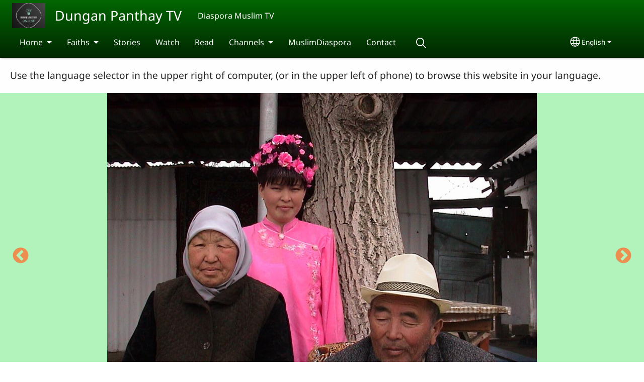

--- FILE ---
content_type: text/html; charset=UTF-8
request_url: https://www.panthay.net/node/12
body_size: 17188
content:
<!DOCTYPE html>
<html lang="en" dir="ltr" prefix="og: https://ogp.me/ns#">
  <head>
    <meta charset="utf-8" />
<noscript><style>form.antibot * :not(.antibot-message) { display: none !important; }</style>
</noscript><style>/* @see https://github.com/aFarkas/lazysizes#broken-image-symbol */.js img.lazyload:not([src]) { visibility: hidden; }/* @see https://github.com/aFarkas/lazysizes#automatically-setting-the-sizes-attribute */.js img.lazyloaded[data-sizes=auto] { display: block; width: 100%; }</style>
<script>var _paq = _paq || [];(function(){var u=(("https:" == document.location.protocol) ? "/m/" : "/m/");_paq.push(["setSiteId", "1063"]);_paq.push(["setTrackerUrl", u+"matomo.php"]);_paq.push(["setDownloadExtensions", "3gg|3gp|7z|aac|apk|arc|arj|asf|asx|avi|bloomd|bin|csv|dat|deb|dmg|doc(x|m)?|dot(x|m)?|epub|exe|fb|fb2|fcbh|flv|gif|gz|gzip|hqx|ico|ipa|ipsw|iso|jad|jar|jpe?g|js|kmp|kmx|m4a|m4v|mobi|mov|mp(2|3|4|e?g)|mov(ie)?|msi|msp|mybible|od(s|t|p)|otf|pdf|phps|png|pot(x|m)?|pps(x|m)?|ppam|ppt(x|m)?|rm|sld(x|m)?|swf|thmx|ttf|txt|qtm?|ra(m|r)?|sea|sit|tar|tgz|torrent|txt|wav|webp|webm|wma|wmv|woff|wpd|xls(x|m|b)?|xlt(x|m)|xlam|xml|xsm|z|zip"]);_paq.push(["setDoNotTrack", 1]);_paq.push(["disableCookies"]);if (!window.matomo_search_results_active) {_paq.push(["trackPageView"]);}_paq.push(["setIgnoreClasses", ["no-tracking","colorbox"]]);_paq.push(["enableLinkTracking"]);var d=document,g=d.createElement("script"),s=d.getElementsByTagName("script")[0];g.type="text/javascript";g.defer=true;g.async=true;g.src=u+"matomo.js";s.parentNode.insertBefore(g,s);})();</script>
<meta name="description" content="Use the language selector in the upper right of computer, (or in the upper left of phone) to browse this website in your language.   Welcome to the Dungan Panthay TV in the digital age. Dungan and Panthay not only have a common &quot;shared-humanity&quot; of being descendants of the diaspora Hui people, but also have a common immersion into smartphones that are popular today. This website aims to provide a platform for conversation, truth-seeking, exchange of ideas, and cultural sharing for the diaspora Hui of today&#039;s rapidly changing planet, to promote world peace, happiness and the well-being of societies. Dungan Panthay peoples span across mainly Kyrgyzstan, Kazakhstan, Myanmar, and Thailand. Portfolio About us   ." />
<link rel="canonical" href="https://www.panthay.net/en" />
<link rel="shortlink" href="https://www.panthay.net/en" />
<link rel="image_src" href="https://www.panthay.net/sites/www.panthay.net/files/2022-06/logo_dungan%20panthay%20online_0.png" />
<meta property="og:site_name" content="Dungan Panthay TV" />
<meta property="og:url" content="https://www.panthay.net/en" />
<meta property="og:title" content="Dungan Panthay TV" />
<meta property="og:description" content="Use the language selector in the upper right of computer, (or in the upper left of phone) to browse this website in your language.   Welcome to the Dungan Panthay TV in the digital age. Dungan and Panthay not only have a common &quot;shared-humanity&quot; of being descendants of the diaspora Hui people, but also have a common immersion into smartphones that are popular today. This website aims to provide a platform for conversation, truth-seeking, exchange of ideas, and cultural sharing for the diaspora Hui of today&#039;s rapidly changing planet, to promote world peace, happiness and the well-being of societies. Dungan Panthay peoples span across mainly Kyrgyzstan, Kazakhstan, Myanmar, and Thailand. Portfolio About us   ." />
<meta property="og:image" content="https://www.panthay.net/sites/www.panthay.net/files/2022-06/logo_dungan%20panthay%20online_0.png" />
<meta property="og:updated_time" content="Tue, 02/27/2024 - 05:21" />
<meta property="article:published_time" content="Wed, 06/08/2022 - 20:37" />
<meta property="article:modified_time" content="Tue, 02/27/2024 - 05:21" />
<link rel="manifest" href="/en/manifest.json" />
<meta name="theme-color" content="#000000" />
<meta name="Generator" content="Drupal 10 (https://www.drupal.org)" />
<meta name="MobileOptimized" content="width" />
<meta name="HandheldFriendly" content="true" />
<meta name="viewport" content="width=device-width, initial-scale=1.0" />
<style>span.wildfire-text-color-text_light { color: #feffff !important; }span.wildfire-text-color-text_dark { color: #222222 !important; }span.wildfire-text-color-text_heading { color: #016604 !important; }span.wildfire-text-color-accent_1 { color: #8f2d01 !important; }span.wildfire-text-color-accent_2 { color: #190183 !important; }span.wildfire-text-color-accent_3 { color: #835a01 !important; }span.wildfire-text-color-background_1 { color: #b2f2bb !important; }span.wildfire-text-color-black { color: #000000 !important; }span.wildfire-text-color-white { color: #ffffff !important; }</style>
<link rel="icon" href="/sites/www.panthay.net/files/styles/favicon32/public/2022-06/logo_dungan%20panthay%20online_0.png?itok=EoSvS7FU" type="image/png" />
<link rel="apple-touch-icon" sizes="152x152" href="/sites/www.panthay.net/files/styles/pwa_apple_touch_icon_152/public/2022-06/logo_dungan%20panthay%20online_0.png?itok=fIh287rB" />
<link rel="apple-touch-icon" sizes="180x180" href="/sites/www.panthay.net/files/styles/pwa_apple_touch_icon_180/public/2022-06/logo_dungan%20panthay%20online_0.png?itok=nlTKG7s8" />
<link rel="apple-touch-icon" sizes="167x167" href="/sites/www.panthay.net/files/styles/pwa_apple_touch_icon_167/public/2022-06/logo_dungan%20panthay%20online_0.png?itok=q-xIFkzj" />
<link rel="alternate" hreflang="en" href="https://www.panthay.net/en" />
<link rel="alternate" hreflang="th" href="https://www.panthay.net/th" />
<link rel="alternate" hreflang="dng" href="https://www.panthay.net/dng" />
<link rel="alternate" hreflang="mya" href="https://www.panthay.net/mya" />

    <title>Dungan Panthay TV</title>
    <link rel="stylesheet" media="all" href="/sites/www.panthay.net/files/css/css_2KGTcGjwnWnPvBnJs2AckO7m9CIqWethzigKXhSovwU.css?delta=0&amp;language=en&amp;theme=surf&amp;include=[base64]" />
<link rel="stylesheet" media="all" href="/sites/www.panthay.net/files/css/css_C8cXbeEFIl079m1PtWjN9mXuW0wQtD3W26ugFm0wJVk.css?delta=1&amp;language=en&amp;theme=surf&amp;include=[base64]" />

    <script type="application/json" data-drupal-selector="drupal-settings-json">{"path":{"baseUrl":"\/","pathPrefix":"en\/","currentPath":"node\/12","currentPathIsAdmin":false,"isFront":true,"currentLanguage":"en"},"pluralDelimiter":"\u0003","suppressDeprecationErrors":true,"ajaxPageState":{"libraries":"[base64]","theme":"surf","theme_token":null},"ajaxTrustedUrl":{"form_action_p_pvdeGsVG5zNF_XLGPTvYSKCf43t8qZYSwcfZl2uzM":true},"responsive_menu":{"position":"left","theme":"theme-dark","pagedim":"pagedim","modifyViewport":true,"use_bootstrap":true,"breakpoint":"all and (min-width: 768px)","drag":false,"mediaQuery":"all and (min-width: 768px)","custom":{"options":{"navbar":{"add":true,"title":"Menu"}}}},"ckeditorResponsiveTable":{"tableSelector":"table.tabled--stacked","failClass":"tabled--stacked","captionSide":"top","largeCharacterThreshold":"50","smallCharacterThreshold":"8"},"lazy":{"lazysizes":{"lazyClass":"lazyload","loadedClass":"lazyloaded","loadingClass":"lazyloading","preloadClass":"lazypreload","errorClass":"lazyerror","autosizesClass":"lazyautosizes","srcAttr":"data-src","srcsetAttr":"data-srcset","sizesAttr":"data-sizes","minSize":40,"customMedia":[],"init":true,"expFactor":1.5,"hFac":0.8,"loadMode":2,"loadHidden":true,"ricTimeout":0,"throttleDelay":125,"plugins":[]},"placeholderSrc":"","preferNative":false,"minified":true,"libraryPath":"\/libraries\/lazysizes"},"matomo":{"disableCookies":true,"trackMailto":true},"pwa_service_worker":{"cache_version":"2.1.0-beta7-v5","installPath":"\/en\/service-worker-data","scope":"\/"},"wildfire_matomo":{"debug":null},"cookies":{"cookies_asset_injector":{"blocked_assets":[]},"cookiesjsr":{"config":{"cookie":{"name":"cookiesjsr","expires":31536000000,"domain":"","sameSite":"Lax","secure":false},"library":{"libBasePath":"\/libraries\/cookiesjsr\/dist","libPath":"\/libraries\/cookiesjsr\/dist\/cookiesjsr.min.js","scrollLimit":0},"callback":{"method":"post","url":"\/en\/cookies\/consent\/callback.json","headers":[]},"interface":{"openSettingsHash":"#editCookieSettings","showDenyAll":true,"denyAllOnLayerClose":false,"settingsAsLink":true,"availableLangs":["en","th","dng","mya"],"defaultLang":"en","groupConsent":false,"cookieDocs":false}},"services":{"functional":{"id":"functional","services":[{"key":"functional","type":"functional","name":"Required functional","info":{"value":"\u003Ctable\u003E\r\n\t\u003Cthead\u003E\r\n\t\t\u003Ctr\u003E\r\n\t\t\t\u003Cth width=\u002215%\u0022\u003ECookie name\u003C\/th\u003E\r\n\t\t\t\u003Cth width=\u002215%\u0022\u003EDefault expiration time\u003C\/th\u003E\r\n\t\t\t\u003Cth\u003EDescription\u003C\/th\u003E\r\n\t\t\u003C\/tr\u003E\r\n\t\u003C\/thead\u003E\r\n\t\u003Ctbody\u003E\r\n\t\t\u003Ctr\u003E\r\n\t\t\t\u003Ctd\u003E\u003Ccode dir=\u0022ltr\u0022 translate=\u0022no\u0022\u003ESSESS\u0026lt;ID\u0026gt;\u003C\/code\u003E\u003C\/td\u003E\r\n\t\t\t\u003Ctd\u003E1 month\u003C\/td\u003E\r\n\t\t\t\u003Ctd\u003EIf you are logged in to this website, a session cookie is required to identify and connect your browser to your user account in the server backend of this website.\u003C\/td\u003E\r\n\t\t\u003C\/tr\u003E\r\n\t\t\u003Ctr\u003E\r\n\t\t\t\u003Ctd\u003E\u003Ccode dir=\u0022ltr\u0022 translate=\u0022no\u0022\u003Ecookiesjsr\u003C\/code\u003E\u003C\/td\u003E\r\n\t\t\t\u003Ctd\u003E1 year\u003C\/td\u003E\r\n\t\t\t\u003Ctd\u003EWhen you visited this website for the first time, you were asked for your permission to use several services (including those from third parties) that require data to be saved in your browser (cookies, local storage). Your decisions about each service (allow, deny) are stored in this cookie and are reused each time you visit this website.\u003C\/td\u003E\r\n\t\t\u003C\/tr\u003E\r\n\t\u003C\/tbody\u003E\r\n\u003C\/table\u003E\r\n","format":"full_html"},"uri":"","needConsent":false}],"weight":1},"tracking":{"id":"tracking","services":[{"key":"analytics","type":"tracking","name":"Google Analytics","info":{"value":"","format":"full_html"},"uri":"https:\/\/analytics.google.com\/","needConsent":true},{"key":"facebook_pixel","type":"tracking","name":"Facebook Pixel","info":{"value":"","format":"full_html"},"uri":"","needConsent":true}],"weight":10},"external_content":{"id":"external_content","services":[{"key":"iframe","type":"external_content","name":"External content","info":{"value":"","format":"full_html"},"uri":"","needConsent":true},{"key":"social_media","type":"external_content","name":"Social media","info":{"value":"","format":"wildfire_ckeditor_text"},"uri":"","needConsent":true},{"key":"video","type":"external_content","name":"Video provided by YouTube, Vimeo","info":{"value":"","format":"full_html"},"uri":"","needConsent":true}],"weight":3}},"translation":{"_core":{"default_config_hash":"8H4k1roxH0EK2Q-_HYTufVJ7THdftFBKyqPINXSBDZI"},"langcode":"en","bannerText":"We use cookies on this site to enhance your user experience. By clicking \u0022OK, I agree\u0022 you are giving your consent for us to set cookies.","privacyPolicy":"Privacy policy","privacyUri":"\/en\/privacypolicy","imprint":"Imprint","imprintUri":"","cookieDocs":"Cookie documentation","cookieDocsUri":"\/cookies\/documentation","officialWebsite":"Official website","denyAll":"Decline","alwaysActive":"Always active","settings":"Cookie settings","acceptAll":"OK, I agree","requiredCookies":"Required cookies","cookieSettings":"Cookie settings","close":"Close","readMore":"Read more","allowed":"Allowed","denied":"Denied","settingsAllServices":"Settings for all services","saveSettings":"Save","default_langcode":"en","disclaimerText":"All cookie information is subject to change by the service providers. We update this information regularly.","disclaimerTextPosition":"above","processorDetailsLabel":"Processor Company Details","processorLabel":"Company","processorWebsiteUrlLabel":"Company Website","processorPrivacyPolicyUrlLabel":"Company Privacy Policy","processorCookiePolicyUrlLabel":"Company Cookie Policy","processorContactLabel":"Data Protection Contact Details","placeholderAcceptAllText":"Accept all cookies","functional":{"title":"Functional","details":"Cookies are small text files that are placed by your browser on your device in order to store certain information. Using the information that is stored and returned, a website can recognize that you have previously accessed and visited it using the browser on your end device. We use this information to arrange and display the website optimally in accordance with your preferences. Within this process, only the cookie itself is identified on your device. Personal data is only stored following your express consent or where this is absolutely necessary to enable use the service provided by us and accessed by you."},"tracking":{"title":"Tracking cookies","details":"Marketing cookies come from external advertising companies (\u0022third-party cookies\u0022) and are used to collect information about the websites visited by the user. The purpose of this is to create and display target group-oriented content and advertising for the user."},"external_content":{"title":"External content","details":""}}},"cookiesTexts":{"_core":{"default_config_hash":"8H4k1roxH0EK2Q-_HYTufVJ7THdftFBKyqPINXSBDZI"},"langcode":"en","bannerText":"We use cookies on this site to enhance your user experience. By clicking \u0022OK, I agree\u0022 you are giving your consent for us to set cookies.","privacyPolicy":"Privacy policy","privacyUri":"","imprint":"Imprint","imprintUri":"","cookieDocs":"Cookie documentation","cookieDocsUri":"\/cookies\/documentation","officialWebsite":"Official website","denyAll":"Decline","alwaysActive":"Always active","settings":"Cookie settings","acceptAll":"OK, I agree","requiredCookies":"Required cookies","cookieSettings":"Cookie settings","close":"Close","readMore":"Read more","allowed":"Allowed","denied":"Denied","settingsAllServices":"Settings for all services","saveSettings":"Save","default_langcode":"en","disclaimerText":"All cookie information is subject to change by the service providers. We update this information regularly.","disclaimerTextPosition":"above","processorDetailsLabel":"Processor Company Details","processorLabel":"Company","processorWebsiteUrlLabel":"Company Website","processorPrivacyPolicyUrlLabel":"Company Privacy Policy","processorCookiePolicyUrlLabel":"Company Cookie Policy","processorContactLabel":"Data Protection Contact Details","placeholderAcceptAllText":"Accept all cookies"},"services":{"analytics":{"uuid":"c67a64cc-c470-49cf-ab46-d077abd34b1a","langcode":"en","status":true,"dependencies":{"enforced":{"module":["cookies_ga"]}},"_core":{"default_config_hash":"0FSyPPXfJvmZxEpwsiSH6nipWjFfo6qZ9pP6rP9tFT0"},"id":"analytics","label":"Google Analytics","group":"tracking","info":{"value":"","format":"full_html"},"consentRequired":true,"purpose":"","processor":"","processorContact":"","processorUrl":"https:\/\/analytics.google.com\/","processorPrivacyPolicyUrl":"","processorCookiePolicyUrl":"https:\/\/support.google.com\/analytics\/answer\/6004245","placeholderMainText":"This content is blocked because Google Analytics cookies have not been accepted.","placeholderAcceptText":"Only accept Google Analytics cookies."},"facebook_pixel":{"uuid":"3a6e802e-652f-43a3-bf88-79ff163e3045","langcode":"en","status":true,"dependencies":{"enforced":{"module":["cookies_facebook_pixel"]}},"_core":{"default_config_hash":"c3mD3C3eOqAxV-8O8vf-79QGaQ5UgHOzgP4XFRJWDTE"},"id":"facebook_pixel","label":"Facebook Pixel","group":"tracking","info":{"value":"","format":"full_html"},"consentRequired":true,"purpose":"","processor":"","processorContact":"","processorUrl":"","processorPrivacyPolicyUrl":"","processorCookiePolicyUrl":"https:\/\/www.facebook.com\/policies\/cookies","placeholderMainText":"This content is blocked because Facebook Pixel cookies have not been accepted.","placeholderAcceptText":"Only accept Facebook Pixel cookies."},"functional":{"uuid":"c3f08962-703c-4ffc-9fb4-c75ac7af28ac","langcode":"en","status":true,"dependencies":[],"_core":{"default_config_hash":"SQkYKY9U6xYDPAOC32rgkrIzkd688kRsm9g25mWdcvM"},"id":"functional","label":"Required functional","group":"functional","info":{"value":"\u003Ctable\u003E\r\n\t\u003Cthead\u003E\r\n\t\t\u003Ctr\u003E\r\n\t\t\t\u003Cth width=\u002215%\u0022\u003ECookie name\u003C\/th\u003E\r\n\t\t\t\u003Cth width=\u002215%\u0022\u003EDefault expiration time\u003C\/th\u003E\r\n\t\t\t\u003Cth\u003EDescription\u003C\/th\u003E\r\n\t\t\u003C\/tr\u003E\r\n\t\u003C\/thead\u003E\r\n\t\u003Ctbody\u003E\r\n\t\t\u003Ctr\u003E\r\n\t\t\t\u003Ctd\u003E\u003Ccode dir=\u0022ltr\u0022 translate=\u0022no\u0022\u003ESSESS\u0026lt;ID\u0026gt;\u003C\/code\u003E\u003C\/td\u003E\r\n\t\t\t\u003Ctd\u003E1 month\u003C\/td\u003E\r\n\t\t\t\u003Ctd\u003EIf you are logged in to this website, a session cookie is required to identify and connect your browser to your user account in the server backend of this website.\u003C\/td\u003E\r\n\t\t\u003C\/tr\u003E\r\n\t\t\u003Ctr\u003E\r\n\t\t\t\u003Ctd\u003E\u003Ccode dir=\u0022ltr\u0022 translate=\u0022no\u0022\u003Ecookiesjsr\u003C\/code\u003E\u003C\/td\u003E\r\n\t\t\t\u003Ctd\u003E1 year\u003C\/td\u003E\r\n\t\t\t\u003Ctd\u003EWhen you visited this website for the first time, you were asked for your permission to use several services (including those from third parties) that require data to be saved in your browser (cookies, local storage). Your decisions about each service (allow, deny) are stored in this cookie and are reused each time you visit this website.\u003C\/td\u003E\r\n\t\t\u003C\/tr\u003E\r\n\t\u003C\/tbody\u003E\r\n\u003C\/table\u003E\r\n","format":"full_html"},"consentRequired":false,"purpose":"Essential functional cookies to provide general functionality","processor":"","processorContact":"","processorUrl":"","processorPrivacyPolicyUrl":"","processorCookiePolicyUrl":"","placeholderMainText":"This content is blocked because required functional cookies have not been accepted.","placeholderAcceptText":"Only accept required functional cookies."},"iframe":{"uuid":"a45f8852-256d-48ca-9bc1-e1bac1930ca2","langcode":"en","status":true,"dependencies":[],"_core":{"default_config_hash":"q8OHHrmQ6QoD_H6HfpR9-3Pkauyi1NSNZrbG6UnmPPA"},"id":"iframe","label":"External content","group":"external_content","info":{"value":"","format":"full_html"},"consentRequired":true,"purpose":"","processor":"","processorContact":"","processorUrl":"","processorPrivacyPolicyUrl":"","processorCookiePolicyUrl":"","placeholderMainText":"This content cannot be displayed unless you click \u0022Accept\u0022 to consent to cookies.","placeholderAcceptText":"Only accept external content cookies"},"social_media":{"uuid":"db71ae89-4c14-4f18-84e7-a2030dcefe17","langcode":"en","status":true,"dependencies":[],"_core":{"default_config_hash":"aAu0J9KwIqWUPlajZw-7Plmwo75CQiPgqBfvanpTSDc"},"id":"social_media","label":"Social media","group":"external_content","info":{"value":"","format":"wildfire_ckeditor_text"},"consentRequired":true,"purpose":"","processor":"","processorContact":"","processorUrl":"","processorPrivacyPolicyUrl":"","processorCookiePolicyUrl":"","placeholderMainText":"This content cannot be displayed unless you click \u0022Accept\u0022 to consent to cookies.","placeholderAcceptText":"Only accept social media cookies"},"video":{"uuid":"c0c6f5ed-bf93-43a0-9edf-f14dfe56d421","langcode":"en","status":true,"dependencies":{"enforced":{"module":["cookies_video"]}},"_core":{"default_config_hash":"CJUl6FWSTflDxW-jyD8CSjzauz0LKxgDHjNUimDWx10"},"id":"video","label":"Video provided by YouTube, Vimeo","group":"external_content","info":{"value":"","format":"full_html"},"consentRequired":true,"purpose":"","processor":"","processorContact":"","processorUrl":"","processorPrivacyPolicyUrl":"","processorCookiePolicyUrl":"https:\/\/policies.google.com\/privacy","placeholderMainText":"This video cannot be displayed unless you click \u0022Accept\u0022 to consent to cookies.","placeholderAcceptText":"Only accept video cookies"}},"groups":{"external_content":{"uuid":"edd1c8de-bb1c-421e-979d-002f256fcc7d","langcode":"en","status":true,"dependencies":[],"_core":{"default_config_hash":"YBpUtDHCsBPb9KuxngOHXCjIQhNiGsSHWaja_27OEdM"},"id":"external_content","label":"External content","weight":3,"title":"External content","details":""},"functional":{"uuid":"7565bd30-1686-46b7-b6aa-201e23c02ed6","langcode":"en","status":true,"dependencies":[],"_core":{"default_config_hash":"aHm4Q63Ge97tcktTa_qmUqJMir45iyGY2lEvvqPW68g"},"id":"functional","label":"Functional","weight":1,"title":"Functional","details":"Cookies are small text files that are placed by your browser on your device in order to store certain information. Using the information that is stored and returned, a website can recognize that you have previously accessed and visited it using the browser on your end device. We use this information to arrange and display the website optimally in accordance with your preferences. Within this process, only the cookie itself is identified on your device. Personal data is only stored following your express consent or where this is absolutely necessary to enable use the service provided by us and accessed by you."},"marketing":{"uuid":"25da0ef0-33ca-44d7-8ce3-9beceb14e2ab","langcode":"en","status":true,"dependencies":[],"_core":{"default_config_hash":"JkP6try0AxX_f4RpFEletep5NHSlVB1BbGw0snW4MO8"},"id":"marketing","label":"Marketing","weight":20,"title":"Marketing","details":"Customer communication and marketing tools."},"performance":{"uuid":"5105eefd-3312-48f0-90ee-5173e4c77a3f","langcode":"en","status":true,"dependencies":[],"_core":{"default_config_hash":"Jv3uIJviBj7D282Qu1ZpEQwuOEb3lCcDvx-XVHeOJpw"},"id":"performance","label":"Performance","weight":30,"title":"Performance Cookies","details":"Performance cookies collect aggregated information about how our website is used. The purpose of this is to improve its attractiveness, content and functionality. These cookies help us to determine whether, how often and for how long particular sub-pages of our website are accessed and which content users are particularly interested in. Search terms, country, region and (where applicable) the city from which the website is accessed are also recorded, as is the proportion of mobile devices that are used to access the website. We use this information to compile statistical reports that help us tailor the content of our website to your needs and optimize our offer."},"social":{"uuid":"23b016ce-801c-4360-8c31-a71c09ee81dd","langcode":"en","status":true,"dependencies":[],"_core":{"default_config_hash":"qNUQlyrn_FhOlijqRGvmy4uzTUwBsNNHVaOw-O81Jw4"},"id":"social","label":"Social media","weight":8,"title":"Social media","details":""},"tracking":{"uuid":"d793d60d-9e1b-4173-b686-22b7a60e8bd1","langcode":"en","status":true,"dependencies":[],"_core":{"default_config_hash":"_gYDe3qoEc6L5uYR6zhu5V-3ARLlyis9gl1diq7Tnf4"},"id":"tracking","label":"Tracking","weight":10,"title":"Tracking cookies","details":"Marketing cookies come from external advertising companies (\u0022third-party cookies\u0022) and are used to collect information about the websites visited by the user. The purpose of this is to create and display target group-oriented content and advertising for the user."},"video":{"uuid":"7e361e00-099e-414d-b384-39e85838ff8d","langcode":"en","status":true,"dependencies":[],"_core":{"default_config_hash":"w1WnCmP2Xfgx24xbx5u9T27XLF_ZFw5R0MlO-eDDPpQ"},"id":"video","label":"Videos","weight":40,"title":"Video","details":"Video sharing services help to add rich media on the site and increase its visibility."}}},"statusMessages":"10000","pwaA2hs":{"pwaA2hsPrompt":{"button_text":"Download website"}},"wildfire_feedback":{"popupDelay":180,"popupInterval":5184000},"wildfire_layout_sections__wildfire_slideshow_layout":{"slideshow_speed":{"1":3000}},"lang_dropdown":{"lang-dropdown-form":{"key":"lang-dropdown-form","widget":"ddslick","width":130,"height":0,"showSelectedHTML":true,"imagePosition":"left"}},"user":{"uid":0,"permissionsHash":"2a6fda75ef529889082d7b9d67b108ac566be1bfa947bba68137c31f98d814a5"}}</script>
<script src="/sites/www.panthay.net/files/js/js_JvsIrHfJPDh5YttwZyyODxRvVe7J80HfBRsuQjTPg98.js?scope=header&amp;delta=0&amp;language=en&amp;theme=surf&amp;include=[base64]"></script>
<script src="/modules/contrib/cookies/js/cookiesjsr.conf.js?v=10.5.2" defer></script>
<script src="/libraries/cookiesjsr/dist/cookiesjsr-preloader.min.js?v=10.5.2" defer></script>

  </head>
  <body data-content-language="en" class="fontyourface path-frontpage page-node-type-wildfire-page">
        <a href="#main-content" class="visually-hidden focusable skip-link">
      Skip to main content
    </a>
    
      <div class="dialog-off-canvas-main-canvas" data-off-canvas-main-canvas>
    <div class="layout-container">
  <div class="sticky">
      <div class="region region-header">
    <div id="block-surf-responsivemenumobileicon" class="responsive-menu-toggle-wrapper responsive-menu-toggle block block-responsive-menu block-responsive-menu-toggle">
  
    
      <a id="toggle-icon" class="toggle responsive-menu-toggle-icon" title="Menu" href="#off-canvas">
  <span class="icon"></span><span class="label">Menu</span>
</a>
  </div>
<div id="block-surf-sitebranding" class="block block-system block-system-branding-block">
  
    
        <a href="/en" rel="home" class="site-logo">
      <img src="/sites/www.panthay.net/files/styles/site_logo/public/2022-06/logo_dungan%20panthay%20online_0.png?itok=kg_16_9w" alt="Home" />
    </a>
        <div class="site-name">
      <a href="/en" rel="home">Dungan Panthay TV</a>
    </div>
        <div class="site-slogan">Diaspora Muslim TV</div>
  </div>
<div id="block-surf-horizontalmenu" class="menu--main block block-responsive-menu block-responsive-menu-horizontal-menu">
  
    
      <nav class="responsive-menu-block-wrapper">
  
              <ul id="horizontal-menu" class="horizontal-menu">
                    <li class="menu-item menu-item--expanded menu-item--active-trail">
        <a href="/en/home" data-drupal-link-system-path="node/12" class="is-active" aria-current="page">Home</a>
              </li>
                <li class="menu-item menu-item--expanded">
        <a href="/en/faiths" data-drupal-link-system-path="node/5">Faiths</a>
                                <ul class="menu sub-nav">
                    <li class="menu-item">
        <a href="/en/faiths/audio-christian" data-drupal-link-system-path="node/104">Audio (Christian)</a>
              </li>
                <li class="menu-item">
        <a href="/en/faiths/dungan-audio-app" data-drupal-link-system-path="node/67">Dungan Audio &amp; App</a>
              </li>
        </ul>
  
              </li>
                <li class="menu-item">
        <a href="/en/stories" data-drupal-link-system-path="node/17">Stories</a>
              </li>
                <li class="menu-item">
        <a href="/en/watch" data-drupal-link-system-path="node/70">Watch</a>
              </li>
                <li class="menu-item">
        <a href="/en/read" data-drupal-link-system-path="node/11">Read</a>
              </li>
                <li class="menu-item menu-item--expanded">
        <a href="/en/channels" data-drupal-link-system-path="node/21">Channels</a>
                                <ul class="menu sub-nav">
                    <li class="menu-item menu-item--expanded">
        <a href="/en/channels/dunganchannel" data-drupal-link-system-path="node/82">DunganChannel</a>
                                <ul class="menu sub-nav">
                    <li class="menu-item">
        <a href="/en/channels/dunganchannel/literature-dungan-%D1%85%D1%83%D1%8D%D0%B9%D0%B7%D1%9E-%D0%B9%D2%AF%D1%8F%D0%BD" data-drupal-link-system-path="node/72">Literature | Dungan | хуэйзў йүян</a>
              </li>
        </ul>
  
              </li>
                <li class="menu-item">
        <a href="/en/entertainment/burmesepanthaychannel" data-drupal-link-system-path="node/84">BurmesePanthayChannel</a>
              </li>
                <li class="menu-item">
        <a href="/en/channels/thaipanthaychannel" data-drupal-link-system-path="node/81">ThaiPanthayChannel</a>
              </li>
        </ul>
  
              </li>
                <li class="menu-item">
        <a href="/en/muslimdiaspora" data-drupal-link-system-path="node/97">MuslimDiaspora</a>
              </li>
                <li class="menu-item">
        <a href="/en/contact" data-drupal-link-system-path="contact">Contact</a>
              </li>
                <li class="search-icon menu-item">
        <a href="/en/search" title="Search">Search</a>
              </li>
        </ul>
  


</nav>
  </div>
<div id="block-surf-languagedropdownswitcherinterfacetext" class="block block-lang-dropdown block-language-dropdown-blocklanguage-interface">
  
    
  <div id="dd-globe">
  <svg width='20' height='20' viewBox='0 0 22 22' xmlns='http://www.w3.org/2000/svg'>
    <circle cx='11' cy='11' r='10' stroke-width='1.5'></circle>
    <ellipse cx='11.0248' cy='11' rx='3.48624' ry='10' stroke-width='1.5'></ellipse>
    <path d='M1.36694 14.7967H20.4495' stroke-width='1.5' stroke-miterlimit='10'></path>
    <path d='M1.36694 7.92291H20.4495' stroke-width='1.5' stroke-miterlimit='10'></path>
  </svg>
</div>
<form class="lang-dropdown-form ddsWildfire lang_dropdown_form clearfix language_interface" id="lang_dropdown_form_lang-dropdown-form" data-drupal-selector="lang-dropdown-form-2" action="/node/12" method="post" accept-charset="UTF-8">
  <div class="js-form-item form-item js-form-type-select form-type-select js-form-item-lang-dropdown-select form-item-lang-dropdown-select form-no-label">
      <label for="edit-lang-dropdown-select" class="visually-hidden">Select your language</label>
        <select style="width:130px" class="lang-dropdown-select-element form-select" data-lang-dropdown-id="lang-dropdown-form" data-drupal-selector="edit-lang-dropdown-select" id="edit-lang-dropdown-select" name="lang_dropdown_select"><option value="en" selected="selected">English</option><option value="th">ภาษาไทย</option><option value="dng"> Дунгане </option><option value="mya">မြန်မာဘာသာ</option></select>

        </div>
<input data-drupal-selector="edit-en" type="hidden" name="en" value="/en/home" />
<input data-drupal-selector="edit-th" type="hidden" name="th" value="/th/%E0%B8%A2%E0%B8%B4%E0%B8%99%E0%B8%94%E0%B8%B5%E0%B8%95%E0%B9%89%E0%B8%AD%E0%B8%99%E0%B8%A3%E0%B8%B1%E0%B8%9A" />
<input data-drupal-selector="edit-dng" type="hidden" name="dng" value="/dng/%D0%B4%D0%BE%D0%B1%D1%80%D0%BE-%D0%BF%D0%BE%D0%B6%D0%B0%D0%BB%D0%BE%D0%B2%D0%B0%D1%82%D1%8C" />
<input data-drupal-selector="edit-mya" type="hidden" name="mya" value="/mya/%E1%80%80%E1%80%BC%E1%80%AD%E1%80%AF%E1%80%86%E1%80%AD%E1%80%AF%E1%80%95%E1%80%AB%E1%80%90%E1%80%9A%E1%80%BA%E1%81%8B" />
<noscript><div><input data-drupal-selector="edit-submit" type="submit" id="edit-submit" name="op" value="Go" class="button js-form-submit form-submit" />
</div></noscript><input autocomplete="off" data-drupal-selector="form-vxll-bd7nkwlz2vffezwozokuuwlje4oju9nzw4tv5y" type="hidden" name="form_build_id" value="form-vxLL_BD7NkWLZ2vFFeZwozOKuuWlje4OJu9nZW4TV5Y" />
<input data-drupal-selector="edit-lang-dropdown-form" type="hidden" name="form_id" value="lang_dropdown_form" />

</form>

</div>

  </div>

    
  </div>

  <main role="main">
    <a id="main-content" tabindex="-1"></a>
    <div class="layout-content">
      
        <div class="region region-status">
    <div data-drupal-messages-fallback class="hidden"></div>

  </div>

      
        <div class="wildfire-content region region-content">
    <div id="block-surf-content" class="block block-system block-system-main-block">
  
    
      
<article class="node node--type-wildfire-page node--view-mode-full">

  
    

  
  <div class="node__content">
      <div class="layout-section-background" style="margin-top: 0px; ">

    <div class="layout wildfire-layout-section wildfire-layout-section-default layout--wildfire-onecol layout--wildfire-onecol-- layout--onecol" lang="en" dir="ltr">
            
      
      <div  style="padding: 0.01px; " class="layout__region layout__region--content">
        <div class="block block-layout-builder block-inline-blocktext">
  
    
      <div id="inline-block-81e1c6f9-94c6-43ed-809f-2208b20af8a0" class="inline-block-81e1c6f9-94c6-43ed-809f-2208b20af8a0 block block- block-inline-block">
  
    
    <div class="content">
    
            <div class="clearfix text-formatted field field--name-field-text field--type-text-with-summary field--label-hidden field__item"><p>Use the language selector in the upper right of computer, (or in the upper left of phone) to browse this website in your language.</p></div>
      
  </div>
</div>

  </div>

      </div>
    </div>

  </div>
  <div class="layout-section-background" style="background-color: #b2f2bb; margin-top: 0px; ">

    <div class="layout wildfire-layout-section wildfire-layout-section-default layout--slideshow-section layout--slideshow-section--" lang="en" dir="ltr" data-slideshowid="1">
            
      
              <div  style="padding: 0.01px; " class="layout__region">
          <div class="block block-layout-builder block-inline-blockimage-with-text">
  
    
      <div class="image-style-slick-media inline-block-365d02d2-e611-4129-b685-2ab8e1f2e368 button-position-center horizontal-position-center vertical-position-center image-position-left iwt-block-panel block block- block-inline-block" id="inline-block-365d02d2-e611-4129-b685-2ab8e1f2e368">
  
    
  
    
        <style type="text/css">
      .inline-block-365d02d2-e611-4129-b685-2ab8e1f2e368 {
        --border-radius: 20px;
      }
      .inline-block-365d02d2-e611-4129-b685-2ab8e1f2e368 .iwt-overlay {
        padding: 8%;
      }
      .inline-block-365d02d2-e611-4129-b685-2ab8e1f2e368 .iwt-text-container {
        background-color: rgba(0,0,0,0);
        width: 100%;
        height: 100%;
        -webkit-backdrop-filter: blur(0px);
        backdrop-filter: blur(0px);
      }
      .inline-block-365d02d2-e611-4129-b685-2ab8e1f2e368 .iwt-button a {
        color: #222222 !important;
        background-color: #b2f2bb;
      }
      .inline-block-365d02d2-e611-4129-b685-2ab8e1f2e368 .text div,
      .inline-block-365d02d2-e611-4129-b685-2ab8e1f2e368 .text p,
      .inline-block-365d02d2-e611-4129-b685-2ab8e1f2e368 .text a,
      .inline-block-365d02d2-e611-4129-b685-2ab8e1f2e368 .text h1,
      .inline-block-365d02d2-e611-4129-b685-2ab8e1f2e368 .text h2,
      .inline-block-365d02d2-e611-4129-b685-2ab8e1f2e368 .text h3,
      .inline-block-365d02d2-e611-4129-b685-2ab8e1f2e368 .text h4,
      .inline-block-365d02d2-e611-4129-b685-2ab8e1f2e368 .text h5,
      .inline-block-365d02d2-e611-4129-b685-2ab8e1f2e368 .text h6 {
        color: #feffff;
      }
    </style>

    
    <div class="iwt-text-over-image">
      
      
            <div class="field field--name-field-image field--type-entity-reference field--label-hidden field__item"><article class="media-type-image media media--type-image media--view-mode-default">
  
      
            <div data-share-id="family-photojpg" class="field field--name-field-media-image field--type-image field--label-hidden field__item">    <img loading="eager" width="750" height="557" src="/sites/www.panthay.net/files/styles/max_750x750/public/2022-06/family%20photo_0.jpg?h=2e8fa2f9&amp;itok=12yM1Cwa" alt="first Panthay family in Sankamphaeng" class="lazyload" data-src="/sites/www.panthay.net/files/styles/max_750x750/public/2022-06/family%20photo_0.jpg?h=2e8fa2f9&amp;itok=12yM1Cwa" data-srcset="/sites/www.panthay.net/files/styles/max_325x325/public/2022-06/family%20photo_0.jpg?h=2e8fa2f9&amp;itok=oZcGSa1d 325w, /sites/www.panthay.net/files/styles/max_750x750/public/2022-06/family%20photo_0.jpg?h=2e8fa2f9&amp;itok=12yM1Cwa 750w, /sites/www.panthay.net/files/styles/max_1100x1100/public/2022-06/family%20photo_0.jpg?h=2e8fa2f9&amp;itok=aI7YBep6 1100w, /sites/www.panthay.net/files/styles/max_1950x1950/public/2022-06/family%20photo_0.jpg?h=2e8fa2f9&amp;itok=tqcr3xzZ 1950w, /sites/www.panthay.net/files/styles/max_2600x2600/public/2022-06/family%20photo_0.jpg?h=2e8fa2f9&amp;itok=BoVRshxx 2600w" data-sizes="auto" title="first Panthay family in Sankamphaeng" />


</div>
      
  </article>
</div>
      
      <div class="iwt-overlay">
        <div class="iwt-text-container iwt-text-with-button">
          <div class="text textfit">
            
          </div>
                  </div>
      </div>

          </div>

  
</div>

  </div>
<div class="block block-layout-builder block-inline-blockimage-with-text">
  
    
      <div class="image-style-slick-media inline-block-59f52ffc-3207-4778-bdd9-f6fc2605a767 button-position-center horizontal-position-center vertical-position-center image-position-left iwt-block-panel block block- block-inline-block" id="inline-block-59f52ffc-3207-4778-bdd9-f6fc2605a767">
  
    
  
    
        <style type="text/css">
      .inline-block-59f52ffc-3207-4778-bdd9-f6fc2605a767 {
        --border-radius: 20px;
      }
      .inline-block-59f52ffc-3207-4778-bdd9-f6fc2605a767 .iwt-overlay {
        padding: 8%;
      }
      .inline-block-59f52ffc-3207-4778-bdd9-f6fc2605a767 .iwt-text-container {
        background-color: rgba(0,0,0,0);
        width: 100%;
        height: 100%;
        -webkit-backdrop-filter: blur(0px);
        backdrop-filter: blur(0px);
      }
      .inline-block-59f52ffc-3207-4778-bdd9-f6fc2605a767 .iwt-button a {
        color: #222222 !important;
        background-color: #b2f2bb;
      }
      .inline-block-59f52ffc-3207-4778-bdd9-f6fc2605a767 .text div,
      .inline-block-59f52ffc-3207-4778-bdd9-f6fc2605a767 .text p,
      .inline-block-59f52ffc-3207-4778-bdd9-f6fc2605a767 .text a,
      .inline-block-59f52ffc-3207-4778-bdd9-f6fc2605a767 .text h1,
      .inline-block-59f52ffc-3207-4778-bdd9-f6fc2605a767 .text h2,
      .inline-block-59f52ffc-3207-4778-bdd9-f6fc2605a767 .text h3,
      .inline-block-59f52ffc-3207-4778-bdd9-f6fc2605a767 .text h4,
      .inline-block-59f52ffc-3207-4778-bdd9-f6fc2605a767 .text h5,
      .inline-block-59f52ffc-3207-4778-bdd9-f6fc2605a767 .text h6 {
        color: #feffff;
      }
    </style>

    
    <div class="iwt-text-over-image">
      
      
            <div class="field field--name-field-image field--type-entity-reference field--label-hidden field__item"><article class="media-type-image media media--type-image media--view-mode-default">
  
      
            <div data-share-id="bride-and-familyjpg" class="field field--name-field-media-image field--type-image field--label-hidden field__item">    <img loading="eager" width="750" height="563" src="/sites/www.panthay.net/files/styles/max_750x750/public/2022-06/DSC00070_0.JPG?itok=SFuO2eJT" alt="Bride and family" class="lazyload" data-src="/sites/www.panthay.net/files/styles/max_750x750/public/2022-06/DSC00070_0.JPG?itok=SFuO2eJT" data-srcset="/sites/www.panthay.net/files/styles/max_325x325/public/2022-06/DSC00070_0.JPG?itok=PKVj9fM9 325w, /sites/www.panthay.net/files/styles/max_750x750/public/2022-06/DSC00070_0.JPG?itok=SFuO2eJT 750w, /sites/www.panthay.net/files/styles/max_1100x1100/public/2022-06/DSC00070_0.JPG?itok=yJ9pAe8v 1100w, /sites/www.panthay.net/files/styles/max_2600x2600/public/2022-06/DSC00070_0.JPG?itok=49OWS1NP 1152w" data-sizes="auto" title="Bride and family" />


</div>
      
  </article>
</div>
      
      <div class="iwt-overlay">
        <div class="iwt-text-container iwt-text-with-button">
          <div class="text textfit">
            
          </div>
                  </div>
      </div>

          </div>

  
</div>

  </div>
<div class="block block-layout-builder block-inline-blockimage-with-text">
  
    
      <div class="image-style-slick-media inline-block-5ff54a79-d2db-437b-8d43-06317a274a6a button-position-center horizontal-position-center vertical-position-center image-position-left iwt-block-panel block block- block-inline-block" id="inline-block-5ff54a79-d2db-437b-8d43-06317a274a6a">
  
    
  
    
        <style type="text/css">
      .inline-block-5ff54a79-d2db-437b-8d43-06317a274a6a {
        --border-radius: 20px;
      }
      .inline-block-5ff54a79-d2db-437b-8d43-06317a274a6a .iwt-overlay {
        padding: 8%;
      }
      .inline-block-5ff54a79-d2db-437b-8d43-06317a274a6a .iwt-text-container {
        background-color: rgba(0,0,0,0);
        width: 100%;
        height: 100%;
        -webkit-backdrop-filter: blur(0px);
        backdrop-filter: blur(0px);
      }
      .inline-block-5ff54a79-d2db-437b-8d43-06317a274a6a .iwt-button a {
        color: #222222 !important;
        background-color: #b2f2bb;
      }
      .inline-block-5ff54a79-d2db-437b-8d43-06317a274a6a .text div,
      .inline-block-5ff54a79-d2db-437b-8d43-06317a274a6a .text p,
      .inline-block-5ff54a79-d2db-437b-8d43-06317a274a6a .text a,
      .inline-block-5ff54a79-d2db-437b-8d43-06317a274a6a .text h1,
      .inline-block-5ff54a79-d2db-437b-8d43-06317a274a6a .text h2,
      .inline-block-5ff54a79-d2db-437b-8d43-06317a274a6a .text h3,
      .inline-block-5ff54a79-d2db-437b-8d43-06317a274a6a .text h4,
      .inline-block-5ff54a79-d2db-437b-8d43-06317a274a6a .text h5,
      .inline-block-5ff54a79-d2db-437b-8d43-06317a274a6a .text h6 {
        color: #feffff;
      }
    </style>

    
    <div class="iwt-text-over-image">
      
      
            <div class="field field--name-field-image field--type-entity-reference field--label-hidden field__item"><article class="media-type-image media media--type-image media--view-mode-default">
  
      
            <div data-share-id="bride-under-wedding-bannerjpg" class="field field--name-field-media-image field--type-image field--label-hidden field__item">    <img loading="eager" width="750" height="563" src="/sites/www.panthay.net/files/styles/max_750x750/public/2022-06/DSC00064_0.JPG?itok=chWGI3gi" alt="Bride under banner" class="lazyload" data-src="/sites/www.panthay.net/files/styles/max_750x750/public/2022-06/DSC00064_0.JPG?itok=chWGI3gi" data-srcset="/sites/www.panthay.net/files/styles/max_325x325/public/2022-06/DSC00064_0.JPG?itok=cKhb6V_0 325w, /sites/www.panthay.net/files/styles/max_750x750/public/2022-06/DSC00064_0.JPG?itok=chWGI3gi 750w, /sites/www.panthay.net/files/styles/max_1100x1100/public/2022-06/DSC00064_0.JPG?itok=uoCifHUS 1100w, /sites/www.panthay.net/files/styles/max_2600x2600/public/2022-06/DSC00064_0.JPG?itok=TD8H4CkE 1152w" data-sizes="auto" title="Bride under banner" />


</div>
      
  </article>
</div>
      
      <div class="iwt-overlay">
        <div class="iwt-text-container iwt-text-with-button">
          <div class="text textfit">
            
          </div>
                  </div>
      </div>

          </div>

  
</div>

  </div>

        </div>
      
    </div>

  </div>
  <div class="layout-section-background" style="margin-top: 0px; ">

    <div class="layout wildfire-layout-section wildfire-layout-section-default layout--wildfire-onecol layout--wildfire-onecol-- layout--onecol" lang="en" dir="ltr">
            
      
      <div  style="padding: 0.01px; " class="layout__region layout__region--content">
        <div class="block block-layout-builder block-inline-blocktext">
  
    
      <div id="inline-block-f14d7b12-aebf-41a6-be0f-c23782b5ec2b" class="inline-block-f14d7b12-aebf-41a6-be0f-c23782b5ec2b block block- block-inline-block">
  
    
    <div class="content">
    
            <div class="clearfix text-formatted field field--name-field-text field--type-text-with-summary field--label-hidden field__item"><hr>
<p>&nbsp;</p></div>
      
  </div>
</div>

  </div>

      </div>
    </div>

  </div>
  <div class="layout-section-background" style="margin-top: 0px; ">

    <div class="layout wildfire-layout-section wildfire-layout-section-default layout--wildfire-fourcol-section layout--wildfire-fourcol-section-- wildfire-layout-section-multi-column layout--fourcol-section" style="--column-gap: 10px;" lang="en" dir="ltr">
            
      
              <div  style="padding: 0.01px; " class="layout__region layout__region--first">
          
        </div>
      
              <div  style="padding: 0.01px; " class="layout__region layout__region--second">
          
        </div>
      
              <div  style="padding: 0.01px; " class="layout__region layout__region--third">
          
        </div>
      
              <div  style="padding: 0.01px; " class="layout__region layout__region--fourth">
          
        </div>
      
    </div>

  </div>
  <div class="layout-section-background" style="margin-top: 0px; ">

    <div class="layout wildfire-layout-section wildfire-layout-section-default layout--wildfire-threecol-section layout--wildfire-threecol-section--50-25-25 wildfire-layout-section-multi-column" style="--column-gap: 10px;" lang="en" dir="ltr">
            
      
              <div  style="padding: 20px; " class="layout__region layout__region--first">
          <div class="block block-layout-builder block-inline-blocktext">
  
    
      <div id="inline-block-cb6a3110-13f9-408b-b566-847555783f9a" class="inline-block-cb6a3110-13f9-408b-b566-847555783f9a block block- block-inline-block">
  
    
    <div class="content">
    
            <div class="clearfix text-formatted field field--name-field-text field--type-text-with-summary field--label-hidden field__item"><p>Welcome to the Dungan Panthay TV in the digital age. Dungan and Panthay not only have a common "shared-humanity" of being descendants of the diaspora Hui people, but also have a common immersion into smartphones that are popular today. This website aims to provide a platform for conversation, truth-seeking, exchange of ideas, and cultural sharing for the diaspora Hui of today's rapidly changing planet, to promote world peace, happiness and the well-being of societies.</p>
<p><span class="VIiyi" lang="en"><span class="JLqJ4b ChMk0b"><span class="Q4iAWc">Dungan Panthay peoples span across mainly Kyrgyzstan, Kazakhstan, Myanmar, and Thailand. Therefore, they not only have their native places' mother-tongue heart dialect of Shaanxi, Gansu, and Yunnanese, plus the Mandarin language, but also their host countries main languages of Russian, Burmese, and Thai.&nbsp; Dungan Panthay TV website is a place for celebrating such wide variety of cultures, and such cohesive shared-humanity of this Hui Diaspora.</span></span></span></p></div>
      
  </div>
</div>

  </div>

        </div>
      
              <div  style="padding: 10px; background-color: #d3f9d8; " class="layout__region layout__region--second">
          <div class="block block-layout-builder block-inline-blocktext">
  
    
      <div id="inline-block-9ab6c2cc-4481-463e-bf02-9974e56fb51b" class="inline-block-9ab6c2cc-4481-463e-bf02-9974e56fb51b block block- block-inline-block">
  
    
    <div class="content">
    
            <div class="clearfix text-formatted field field--name-field-text field--type-text-with-summary field--label-hidden field__item"><h2 class="text-align-center">Portfolio</h2></div>
      
  </div>
</div>

  </div>
<div class="block block-layout-builder block-inline-blockimage">
  
    
      <div class="image-style-thumbnail inline-block-a1660be0-34a8-44c0-a21f-2b9b6290646c block block- block-inline-block" id="inline-block-a1660be0-34a8-44c0-a21f-2b9b6290646c">
  
    
  
    <style type="text/css">
    #inline-block-a1660be0-34a8-44c0-a21f-2b9b6290646c {
      --border-radius: 20px;
    }
  </style>

  <div class="content center">
    <div class="flex direction-bottom" style="">
              <a href="/en/portfolio" class="block-image-link"
                  >
          
            <div class="field field--name-field-image field--type-entity-reference field--label-hidden field__item"><article class="media-type-image media media--type-image media--view-mode-default">
  
      
            <div data-share-id="clicking-iconpng" class="field field--name-field-media-image field--type-image field--label-hidden field__item">    <img loading="eager" width="628" height="750" src="/sites/www.panthay.net/files/styles/max_750x750/public/2022-08/clicking%20icon_0.png?itok=BLq-lutF" alt="click here" class="lazyload" data-src="/sites/www.panthay.net/files/styles/max_750x750/public/2022-08/clicking%20icon_0.png?itok=BLq-lutF" data-srcset="/sites/www.panthay.net/files/styles/max_325x325/public/2022-08/clicking%20icon_0.png?itok=lX6yg_oV 272w, /sites/www.panthay.net/files/styles/max_750x750/public/2022-08/clicking%20icon_0.png?itok=BLq-lutF 628w, /sites/www.panthay.net/files/styles/max_2600x2600/public/2022-08/clicking%20icon_0.png?itok=5gfK5j6p 822w" data-sizes="auto" title="click here" />


</div>
      
  </article>
</div>
      
        </a>
            
    </div>
  </div>
</div>

  </div>

        </div>
      
              <div  style="padding: 0.01px; background-color: #d3f9d8; " class="layout__region layout__region--third">
          <div class="block block-layout-builder block-inline-blocktext">
  
    
      <div id="inline-block-86e1c1a9-44e3-416a-9bb1-75c02a1b822c" class="inline-block-86e1c1a9-44e3-416a-9bb1-75c02a1b822c block block- block-inline-block">
  
    
    <div class="content">
    
            <div class="clearfix text-formatted field field--name-field-text field--type-text-with-summary field--label-hidden field__item"><h1 class="text-align-center">About us</h1></div>
      
  </div>
</div>

  </div>
<div class="block block-layout-builder block-inline-blocktext">
  
    
      <div id="inline-block-36f85a4c-e76b-4248-9e9b-094a9efb28ce" class="inline-block-36f85a4c-e76b-4248-9e9b-094a9efb28ce block block- block-inline-block">
  
    
    <div class="content">
    
            <div class="clearfix text-formatted field field--name-field-text field--type-text-with-summary field--label-hidden field__item"><p>We are spiritual ambassadors and we love the Dungan people and the Panthay people.&nbsp; We are simply fellow human beings, not perfect, but by the Almighty Creator's grace, seeing hope, discerning the current tough times, living quiet simple life, to give reasons for the hope, to and for the Creator's glory.&nbsp;</p></div>
      
  </div>
</div>

  </div>

        </div>
      
    </div>

  </div>
  <div class="layout-section-background" style="background-color: #d3f9d8; margin-top: 20px; ">

    <div class="layout wildfire-layout-section wildfire-layout-section-default layout--wildfire-threecol-section layout--wildfire-threecol-section--33-34-33 wildfire-layout-section-multi-column" style="--column-gap: 70px;" lang="en" dir="ltr">
            
      
              <div  style="padding: 20px; " class="layout__region layout__region--first">
          <div class="block block-layout-builder block-inline-blockremote-video">
  
    
      <div class="media-title-above media-title-left inline-block-b4fa23e5-0361-4870-95e0-9f94e73a299b block block- block-inline-block" id="inline-block-b4fa23e5-0361-4870-95e0-9f94e73a299b">
  
    
    <div class="content">
    
            <div class="field field--name-field-media field--type-entity-reference field--label-hidden field__item"><article class="media-type-remote_video media media--type-remote-video media--view-mode-default">
  
      
            <div class="field field--name-name field--type-string field--label-hidden field__item"><h3>To see Russian Subtitles</h3>
</div>
      
  </article>
</div>
      
  </div>
</div>

  </div>
<div class="block block-layout-builder block-inline-blockremote-video">
  
    
      <div class="hide-block-content-title inline-block-efaa6452-9506-403f-851f-f15bbbe70cd5 block block- block-inline-block" id="inline-block-efaa6452-9506-403f-851f-f15bbbe70cd5">
  
    
    <div class="content">
    
            <div class="field field--name-field-media field--type-entity-reference field--label-hidden field__item"><article class="media-type-remote_video media media--type-remote-video media--view-mode-default">
  
      
            <div data-share-id="how-to-enable-russian-subtitle-on-youtube" class="oembed-youtube field field--name-field-media-oembed-video field--type-string field--label-hidden field__item"><iframe src="" width="200" height="113" class="media-oembed-content cookies-video" loading="eager" title="Как Включить Перевод СУБТИТРОВ в Видео на YOUTUBE и Увеличить Шрифт" data-thumbnail="/sites/www.panthay.net/files/oembed_thumbnails/8hE3whVpwtvxYzlR_8GHYLj3qE2ixARwGIcKvOo-BA4.jpg" data-src="https://www.panthay.net/en/media/oembed?url=https%3A//youtu.be/cdy37pipn0s&amp;max_width=0&amp;max_height=0&amp;hash=SpIJHJn1j1SX1P5CzzHBs5hdEZTkkNTNMx8OCRtV9fk"></iframe>
</div>
      
            <div class="field field--name-name field--type-string field--label-hidden field__item"><h3>How to enable Russian subtitle on YOUTUBE</h3>
</div>
      
  </article>
</div>
      
  </div>
</div>

  </div>

        </div>
      
              <div  style="padding: 20px; " class="layout__region layout__region--second">
          <div class="block block-layout-builder block-inline-blockremote-video">
  
    
      <div class="media-title-above media-title-left inline-block-35c6a697-ea62-42af-b236-3b9e40da5598 block block- block-inline-block" id="inline-block-35c6a697-ea62-42af-b236-3b9e40da5598">
  
    
    <div class="content">
    
            <div class="field field--name-field-media field--type-entity-reference field--label-hidden field__item"><article class="media-type-remote_video media media--type-remote-video media--view-mode-default">
  
      
            <div data-share-id="to-see-burmese-subtitle" class="oembed-youtube field field--name-field-media-oembed-video field--type-string field--label-hidden field__item"><iframe src="" width="200" height="113" class="media-oembed-content cookies-video" loading="eager" title="Youtube Videoမ်ား ျမန္မာစာတန္း ထိုးၾကည့္နည္း" data-thumbnail="/sites/www.panthay.net/files/oembed_thumbnails/mSFSZKVxJKvBzwSjOTFqILsAU-WgWlWkcJVibIYa7Nk.jpg" data-src="https://www.panthay.net/en/media/oembed?url=https%3A//youtu.be/0NJDUhLlw3o%3Ft%3D119&amp;max_width=0&amp;max_height=0&amp;hash=18hRHFOgU4KotLsYGp4XEfJKcDRzMWAn_yP0ReueA3U"></iframe>
</div>
      
            <div class="field field--name-name field--type-string field--label-hidden field__item"><h3>To see Burmese subtitle</h3>
</div>
      
  </article>
</div>
      
  </div>
</div>

  </div>

        </div>
      
              <div  style="padding: 14px; " class="layout__region layout__region--third">
          <div class="block block-layout-builder block-inline-blockremote-video">
  
    
      <div class="media-title-above media-title-left inline-block-cd235ba8-d840-4707-95fa-db648aaecfda block block- block-inline-block" id="inline-block-cd235ba8-d840-4707-95fa-db648aaecfda">
  
    
    <div class="content">
    
            <div class="field field--name-field-media field--type-entity-reference field--label-hidden field__item"><article class="media-type-remote_video media media--type-remote-video media--view-mode-default">
  
      
            <div data-share-id="to-see-thai-subtitles" class="oembed-youtube field field--name-field-media-oembed-video field--type-string field--label-hidden field__item"><iframe src="" width="200" height="113" class="media-oembed-content cookies-video" loading="eager" title="วิธีตั้งค่าyoutube ดูซับไทยแบบแปลอัตโนมัติ" data-thumbnail="/sites/www.panthay.net/files/oembed_thumbnails/xEkB1EKT2lNRuBm4urJsZk1RAU4R5-5jl1JZy5ivdF4.jpg" data-src="https://www.panthay.net/en/media/oembed?url=https%3A//youtu.be/6sTRTSsQuGY&amp;max_width=0&amp;max_height=0&amp;hash=t4UFTej_856NraRu-cGu1Oo8tloJVrFowxSvpoH9U54"></iframe>
</div>
      
            <div class="field field--name-name field--type-string field--label-hidden field__item"><h3>To see Thai subtitles</h3>
</div>
      
  </article>
</div>
      
  </div>
</div>

  </div>

        </div>
      
    </div>

  </div>
  <div class="layout-section-background" style="background-color: #b2f2bb; margin-top: 20px; ">

    <div class="layout wildfire-layout-section wildfire-layout-section-default layout--wildfire-threecol-section layout--wildfire-threecol-section--33-34-33 wildfire-layout-section-multi-column" style="--column-gap: 20px;" lang="en" dir="ltr">
            
      
              <div  style="padding: 0.01px; " class="layout__region layout__region--first">
          <div class="block block-layout-builder block-inline-blockremote-video">
  
    
      <div class="media-title-above media-title-left inline-block-9776fd13-4add-4728-a2ea-9c9e628a118c block block- block-inline-block" id="inline-block-9776fd13-4add-4728-a2ea-9c9e628a118c">
  
    
    <div class="content">
    
            <div class="field field--name-field-media field--type-entity-reference field--label-hidden field__item"><article class="media-type-remote_video media media--type-remote-video media--view-mode-default">
  
      
            <div data-share-id="who-are-dungans-of-central-asia" class="oembed-youtube field field--name-field-media-oembed-video field--type-string field--label-hidden field__item"><iframe src="" width="200" height="113" class="media-oembed-content cookies-video" loading="eager" title="Who Are The Dungans Of Central Asia?" data-thumbnail="/sites/www.panthay.net/files/oembed_thumbnails/paghJSYMMxVaYrnAYp2Ke27_CzHfM9jMDBnHuB-Gn3Q.jpg" data-src="https://www.panthay.net/en/media/oembed?url=https%3A//youtu.be/c4TtCvDnek4&amp;max_width=0&amp;max_height=0&amp;hash=SfkugFV_Caon3QDtezt9PxY2VSYZlNxYwB0cqAa-9gE"></iframe>
</div>
      
            <div class="field field--name-name field--type-string field--label-hidden field__item"><h3>Who Are The Dungans Of Central Asia?</h3>
</div>
      
  </article>
</div>
      
  </div>
</div>

  </div>
<div class="block block-layout-builder block-inline-blockimage">
  
    
      <div class="image-style-thumbnail inline-block-79262df4-66ce-40a9-9cdc-f21c0a2d365e block block- block-inline-block" id="inline-block-79262df4-66ce-40a9-9cdc-f21c0a2d365e">
  
    
  
    <style type="text/css">
    #inline-block-79262df4-66ce-40a9-9cdc-f21c0a2d365e {
      --border-radius: 20px;
    }
  </style>

  <div class="content center">
    <div class="flex direction-bottom" style="">
              <a href="/en/who-are-dungan" class="block-image-link"
                  >
          
            <div class="field field--name-field-image field--type-entity-reference field--label-hidden field__item"><article class="media-type-image media media--type-image media--view-mode-default">
  
      
            <div data-share-id="clicking-iconpng" class="field field--name-field-media-image field--type-image field--label-hidden field__item">    <img loading="eager" width="628" height="750" src="/sites/www.panthay.net/files/styles/max_750x750/public/2022-08/clicking%20icon_0.png?itok=BLq-lutF" alt="click here" class="lazyload" data-src="/sites/www.panthay.net/files/styles/max_750x750/public/2022-08/clicking%20icon_0.png?itok=BLq-lutF" data-srcset="/sites/www.panthay.net/files/styles/max_325x325/public/2022-08/clicking%20icon_0.png?itok=lX6yg_oV 272w, /sites/www.panthay.net/files/styles/max_750x750/public/2022-08/clicking%20icon_0.png?itok=BLq-lutF 628w, /sites/www.panthay.net/files/styles/max_2600x2600/public/2022-08/clicking%20icon_0.png?itok=5gfK5j6p 822w" data-sizes="auto" title="click here" />


</div>
      
  </article>
</div>
      
        </a>
            
    </div>
  </div>
</div>

  </div>

        </div>
      
              <div  style="padding: 0.01px; " class="layout__region layout__region--second">
          <div class="block block-layout-builder block-inline-blockremote-video">
  
    
      <div class="media-title-above media-title-left inline-block-5f4cf1be-a042-4671-ad6b-a98636b3f8b7 block block- block-inline-block" id="inline-block-5f4cf1be-a042-4671-ad6b-a98636b3f8b7">
  
    
    <div class="content">
    
            <div class="field field--name-field-media field--type-entity-reference field--label-hidden field__item"><article class="media-type-remote_video media media--type-remote-video media--view-mode-default">
  
      
            <div data-share-id="who-are-panthay-in-burma" class="oembed-youtube field field--name-field-media-oembed-video field--type-string field--label-hidden field__item"><iframe src="" width="200" height="113" class="media-oembed-content cookies-video" loading="eager" title="The End of the Qing Dynasty, Part 2,  Section E, The Panthay Rebellion" data-thumbnail="/sites/www.panthay.net/files/oembed_thumbnails/3jizPECDcI7XHSjPJSgDc6qFmRowBwspBWhDZ-7uv7o.jpg" data-src="https://www.panthay.net/en/media/oembed?url=https%3A//youtu.be/JTEdVbAbvHo&amp;max_width=0&amp;max_height=0&amp;hash=vuQHWmo4_0QKGa-iepSwjchUNh9lhAXF4ACydxWwWa0"></iframe>
</div>
      
            <div class="field field--name-name field--type-string field--label-hidden field__item"><h3>Who are the Panthay in Burma?</h3>
</div>
      
  </article>
</div>
      
  </div>
</div>

  </div>
<div class="block block-layout-builder block-inline-blockimage">
  
    
      <div class="image-style-thumbnail inline-block-4af0781d-7afa-48cf-8d57-b3d83a9b8fe4 block block- block-inline-block" id="inline-block-4af0781d-7afa-48cf-8d57-b3d83a9b8fe4">
  
    
  
    <style type="text/css">
    #inline-block-4af0781d-7afa-48cf-8d57-b3d83a9b8fe4 {
      --border-radius: 20px;
    }
  </style>

  <div class="content center">
    <div class="flex direction-bottom" style="">
              <a href="/en/who-are-panthay-in-burma" class="block-image-link"
                  >
          
            <div class="field field--name-field-image field--type-entity-reference field--label-hidden field__item"><article class="media-type-image media media--type-image media--view-mode-default">
  
      
            <div data-share-id="clicking-iconpng" class="field field--name-field-media-image field--type-image field--label-hidden field__item">    <img loading="eager" width="628" height="750" src="/sites/www.panthay.net/files/styles/max_750x750/public/2022-08/clicking%20icon_0.png?itok=BLq-lutF" alt="click here" class="lazyload" data-src="/sites/www.panthay.net/files/styles/max_750x750/public/2022-08/clicking%20icon_0.png?itok=BLq-lutF" data-srcset="/sites/www.panthay.net/files/styles/max_325x325/public/2022-08/clicking%20icon_0.png?itok=lX6yg_oV 272w, /sites/www.panthay.net/files/styles/max_750x750/public/2022-08/clicking%20icon_0.png?itok=BLq-lutF 628w, /sites/www.panthay.net/files/styles/max_2600x2600/public/2022-08/clicking%20icon_0.png?itok=5gfK5j6p 822w" data-sizes="auto" title="click here" />


</div>
      
  </article>
</div>
      
        </a>
            
    </div>
  </div>
</div>

  </div>

        </div>
      
              <div  style="padding: 0.01px; " class="layout__region layout__region--third">
          <div class="block block-layout-builder block-inline-blockimage">
  
    
      <div class="image-style-small inline-block-7368b958-997a-4de3-b8c4-c31d2d66041d block block- block-inline-block" id="inline-block-7368b958-997a-4de3-b8c4-c31d2d66041d">
  
    
  
    <style type="text/css">
    #inline-block-7368b958-997a-4de3-b8c4-c31d2d66041d {
      --border-radius: 20px;
    }
  </style>

  <div class="content center">
    <div class="flex direction-top" style="">
              <a href="/en/who-are-panthay-in-thailand" class="block-image-link"
                  >
          
            <div class="field field--name-field-image field--type-entity-reference field--label-hidden field__item"><article class="media-type-image media media--type-image media--view-mode-default">
  
      
            <div data-share-id="logodungan-panthay-onlinepng" class="field field--name-field-media-image field--type-image field--label-hidden field__item">    <img loading="eager" width="463" height="434" src="/sites/www.panthay.net/files/styles/max_750x750/public/2022-06/logo_dungan%20panthay%20online_0.png?h=aab60deb&amp;itok=h3LekSca" alt="logo" class="lazyload" data-src="/sites/www.panthay.net/files/styles/max_750x750/public/2022-06/logo_dungan%20panthay%20online_0.png?h=aab60deb&amp;itok=h3LekSca" data-srcset="/sites/www.panthay.net/files/styles/max_325x325/public/2022-06/logo_dungan%20panthay%20online_0.png?h=aab60deb&amp;itok=cpUAwmDG 325w, /sites/www.panthay.net/files/styles/max_750x750/public/2022-06/logo_dungan%20panthay%20online_0.png?h=aab60deb&amp;itok=h3LekSca 463w" data-sizes="auto" title="logo" />


</div>
      
  </article>
</div>
      
        </a>
            
            <div class="clearfix text-formatted field field--name-field-caption field--type-text-long field--label-hidden field__item"><p class="text-align-center">&nbsp;</p>
<p class="text-align-center"><strong>Who are the Panthay in Thailand?</strong></p></div>
      
    </div>
  </div>
</div>

  </div>
<div class="block block-layout-builder block-inline-blockimage">
  
    
      <div class="image-style-thumbnail inline-block-04c318fe-26d8-44ce-96c8-cc46a7883ad6 block block- block-inline-block" id="inline-block-04c318fe-26d8-44ce-96c8-cc46a7883ad6">
  
    
  
    <style type="text/css">
    #inline-block-04c318fe-26d8-44ce-96c8-cc46a7883ad6 {
      --border-radius: 20px;
    }
  </style>

  <div class="content center">
    <div class="flex direction-bottom" style="">
              <a href="/en/who-are-panthay-in-thailand" class="block-image-link"
                  >
          
            <div class="field field--name-field-image field--type-entity-reference field--label-hidden field__item"><article class="media-type-image media media--type-image media--view-mode-default">
  
      
            <div data-share-id="clicking-iconpng" class="field field--name-field-media-image field--type-image field--label-hidden field__item">    <img loading="eager" width="628" height="750" src="/sites/www.panthay.net/files/styles/max_750x750/public/2022-08/clicking%20icon_0.png?itok=BLq-lutF" alt="click here" class="lazyload" data-src="/sites/www.panthay.net/files/styles/max_750x750/public/2022-08/clicking%20icon_0.png?itok=BLq-lutF" data-srcset="/sites/www.panthay.net/files/styles/max_325x325/public/2022-08/clicking%20icon_0.png?itok=lX6yg_oV 272w, /sites/www.panthay.net/files/styles/max_750x750/public/2022-08/clicking%20icon_0.png?itok=BLq-lutF 628w, /sites/www.panthay.net/files/styles/max_2600x2600/public/2022-08/clicking%20icon_0.png?itok=5gfK5j6p 822w" data-sizes="auto" title="click here" />


</div>
      
  </article>
</div>
      
        </a>
            
    </div>
  </div>
</div>

  </div>

        </div>
      
    </div>

  </div>
  <div class="layout-section-background" style="margin-top: 20px; ">

    <div class="layout wildfire-layout-section wildfire-layout-section-default layout--wildfire-onecol layout--wildfire-onecol-- layout--onecol" lang="en" dir="ltr">
            
      
      <div  style="padding: 0.01px; " class="layout__region layout__region--content">
        <div class="block block-layout-builder block-inline-blocktext">
  
    
      <div id="inline-block-23456f31-efea-48dc-9032-15a8dea5a1a2" class="inline-block-23456f31-efea-48dc-9032-15a8dea5a1a2 block block- block-inline-block">
  
    
    <div class="content">
    
            <div class="clearfix text-formatted field field--name-field-text field--type-text-with-summary field--label-hidden field__item"><p class="text-align-right">&nbsp;</p>
<p class="text-align-right"><a href="/node/97">.</a></p></div>
      
  </div>
</div>

  </div>

      </div>
    </div>

  </div>

  </div>

</article>

  </div>
<div class="se-align-left block block-share-everywhere block-share-everywhere-block" id="block-surf-shareeverywhereblock">
  
  <div class="se-label">Share</div>
  
      <div class="se-block " >
    <div class="block-content">
        <div class="se-container">
      <div id="se-trigger-enhome" class="se-trigger se-disabled">
        <img src="https://www.panthay.net/modules/contrib/share_everywhere/img/share-icon.svg" alt="Share icon">
      </div>
      <div class="se-links-container">
        <ul id="se-links-enhome" class="se-links se-active">
                      <li class="se-link facebook_share"> <a href="https://www.facebook.com/sharer/sharer.php?u=https%3A%2F%2Fwww.panthay.net%2Fen%2Fhome" target="_blank" rel="noreferrer"><div title="Share on Facebook"></div>
</a>
 </li>
                      <li class="se-link twitter"> <a href="https://twitter.com/intent/tweet?text=&url=https%3A%2F%2Fwww.panthay.net%2Fen%2Fhome" target="_blank" rel="noreferrer"><div title="Share on X"></div>
</a>
 </li>
                      <li class="se-link linkedin"> <a href="https://www.linkedin.com/shareArticle?mini=true&url=https%3A%2F%2Fwww.panthay.net%2Fen%2Fhome" target="_blank" rel="noreferrer"><div title="Share on LinkedIn"></div>
</a>
 </li>
                      <li class="se-link messenger"> <a href="fb-messenger://share/?link=https%3A%2F%2Fwww.panthay.net%2Fen%2Fhome"><div title="Share via Messenger"></div>
</a>
 </li>
                      <li class="se-link viber"> <a href="viber://forward?text=https%3A%2F%2Fwww.panthay.net%2Fen%2Fhome"><div title="Share via Viber"></div>
</a>
 </li>
                      <li class="se-link whatsapp"> <a href="whatsapp://send?text=https%3A%2F%2Fwww.panthay.net%2Fen%2Fhome" data-action="share/whatsapp/share"><div title="Share via WhatsApp"></div>
</a>
 </li>
                      <li class="se-link pinterest"> <a href="https://pinterest.com/pin/create/button/?url=https%3A%2F%2Fwww.panthay.net%2Fen%2Fhome&amp;description=Dungan%20Panthay%20TV%20%3A%20Home" target="_blank" rel="noopener" ><div title="Share on Pinterest"></div>
</a>
 </li>
                      <li class="se-link telegram"> <a href="https://telegram.me/share/url?url=https%3A%2F%2Fwww.panthay.net%2Fen%2Fhome&amp;text=Dungan%20Panthay%20TV%20%3A%20Home" target="_blank" rel="noopener" ><div title="Share on Telegram"></div>
</a>
 </li>
                      <li class="se-link vk"> <a href="https://vk.com/share.php?url=https%3A%2F%2Fwww.panthay.net%2Fen%2Fhome&amp;title=Dungan%20Panthay%20TV%20%3A%20Home" target="_blank" rel="noopener" ><div title="Share on VK"></div>
</a>
 </li>
                      <li class="se-link tumblr"> <a href="https://www.tumblr.com/share/link?url=https%3A%2F%2Fwww.panthay.net%2Fen%2Fhome" target="_blank" rel="noopener" ><div title="Share on Tumblr"></div>
</a>
 </li>
                      <li class="se-link reddit"> <a href="https://www.reddit.com/submit?url=https%3A%2F%2Fwww.panthay.net%2Fen%2Fhome" target="_blank" rel="noopener" ><div title="Share on Reddit"></div>
</a>
 </li>
                      <li class="se-link email"> <a href="/cdn-cgi/l/email-protection#[base64]" target="_blank"><div title="Send by email"></div>
</a>
 </li>
                  </ul>
      </div>
    </div>
  </div>
</div>

  </div>
<div id="block-surf-visitorfeedback" class="block block-wildfire-feedback block-visitor-feedback">
  
    
      

<div id="visitor-feedback-bar">
  <div class="feedback-bar-content">
        <svg xmlns="http://www.w3.org/2000/svg" viewBox="0 0 36 36"><path fill="currentColor" d="M32 7H4c-2.209 0-4 1.791-4 4v15c0 2.209 1.791 4 4 4h11.416c.52.596 1.477 1 2.584 1s2.065-.404 2.584-1H32c2.209 0 4-1.791 4-4V11c0-2.209-1.791-4-4-4z"/><path fill="#292F33" d="M20 27c0 1.104-.896 2-2 2s-2-.896-2-2V9c0-1.104.896-2 2-2s2 .896 2 2v18z"/><path fill="#99AAB5" d="M18 26c0 1.104-.896 2-2 2H4c-1.104 0-2-.896-2-2V8c0-1.104.896-2 2-2h12c1.104 0 2 .896 2 2v18z"/><path fill="#E1E8ED" d="M18 26c-.999-1.998-3.657-2-4-2-2 0-5 2-8 2-1 0-2-.896-2-2V8c0-1.104 1-2 2-2 3.255 0 6-2 8-2 3 0 4 1.896 4 3v19z"/><path fill="#99AAB5" d="M34 26c0 1.104-.896 2-2 2H20c-1.104 0-2-.896-2-2V8c0-1.104.896-2 2-2h12c1.104 0 2 .896 2 2v18z"/><path fill="#CCD6DD" d="M18 26c.999-1.998 3.657-2 4-2 2 0 5 2 8 2 1 0 2-.896 2-2V8c0-1.104-1-2-2-2-3.256 0-6-2-8-2-3 0-4 1.896-4 3v19z"/></svg>
    <div class="feedback-bar-text">
      <p>Would you like to share what this Scripture taught you today?</p>
    </div>
  </div>
</div>
<div id="visitor-feedback-dialog">
  <div class="dialog-content-title">
    <h3>Your encouragement is valuable to us</h3>
    <p>Your stories help make websites like this possible.</p>
  </div>
  <div id="visitor-feedback-form"></div>
</div>

  </div>

  </div>

    </div>
    
    
  </main>

      <footer role="contentinfo">
        <div class="region region-footer">
    <nav role="navigation" aria-labelledby="block-surf-footer-menu" id="block-surf-footer" class="block block-menu navigation menu--footer">
            
  <h2 class="visually-hidden" id="block-surf-footer-menu">Footer</h2>
  

        
              <ul class="menu">
      
                            <li class="menu-item">
            <a href="/en/contact" data-drupal-link-system-path="contact">Contact</a>
                      </li>

                            <li class="menu-item">
            <a href="/en/impressum" data-drupal-link-system-path="impressum">Copyright</a>
                      </li>

                            <li class="menu-item">
            <a href="/en/sitemap" data-drupal-link-system-path="sitemap">Site map</a>
                      </li>

                            <li class="menu-item">
            <a href="/en/privacypolicy" data-drupal-link-system-path="privacypolicy">Privacy policy</a>
                      </li>

                            <li class="menu-item">
            <a href="#editCookieSettings">Cookie settings</a>
                      </li>

                            <li class="menu-item">
            <a href="/en/pwa/instructions" id="pwa-instruction-link" class="pwa-instruction-link" data-drupal-link-system-path="pwa/instructions">Download website</a>
                      </li>

                            <li class="menu-item">
            <a href="/en/user/login?current=/node/12" data-drupal-link-system-path="user/login">Log in</a>
                      </li>

        
                        <li class="menu-item login-logout">
          
        </li>
      
      </ul>
      


  </nav>
<div id="block-surf-pwaaddtohomescreen" class="block block-pwa-a2hs block-pwa-add-to-home-screen">
  
    
      <div class="pwa-a2hs hidden">
    
</div>

  </div>
<div id="block-surf-cookiesui" class="wildfire-cookies-banner-hidden block block-cookies block-cookies-ui-block">
  
    
        
<div id="cookiesjsr"></div>

  </div>

  </div>

    </footer>
  
  

</div>
  </div>

    <div class="off-canvas-wrapper"><div id="off-canvas">
              <ul>
                    <li class="menu-item--_b6d2133-49b3-48ec-b488-09ca17f7f392 menu-name--main menu-item--active-trail">
        <a href="/en/home" data-drupal-link-system-path="node/12" class="is-active" aria-current="page">Home</a>
              </li>
                <li class="menu-item--fa00d6e2-bca8-4cde-bf66-3111978ad42b menu-name--main">
        <a href="/en/faiths" data-drupal-link-system-path="node/5">Faiths</a>
                                <ul>
                    <li class="menu-item--ab706c17-048c-466c-8be1-6aba550da182 menu-name--main">
        <a href="/en/faiths/audio-christian" data-drupal-link-system-path="node/104">Audio (Christian)</a>
              </li>
                <li class="menu-item--_777b8fb-4ad5-484a-91e0-350cf592e75d menu-name--main">
        <a href="/en/faiths/dungan-audio-app" data-drupal-link-system-path="node/67">Dungan Audio &amp; App</a>
              </li>
        </ul>
  
              </li>
                <li class="menu-item--_b147fa0-2e74-414c-b1b0-312cb58815da menu-name--main">
        <a href="/en/stories" data-drupal-link-system-path="node/17">Stories</a>
              </li>
                <li class="menu-item--_e218408-db1c-42b5-afd4-c11e21035a8a menu-name--main">
        <a href="/en/watch" data-drupal-link-system-path="node/70">Watch</a>
              </li>
                <li class="menu-item--a25bb932-64e2-417a-be24-69065d8d3aa4 menu-name--main">
        <a href="/en/read" data-drupal-link-system-path="node/11">Read</a>
              </li>
                <li class="menu-item--_2efb84d-a04f-4ad9-92c6-958ca0439eee menu-name--main">
        <a href="/en/channels" data-drupal-link-system-path="node/21">Channels</a>
                                <ul>
                    <li class="menu-item--_a3151df-e699-41fb-b88e-47321b1d4738 menu-name--main">
        <a href="/en/channels/dunganchannel" data-drupal-link-system-path="node/82">DunganChannel</a>
                                <ul>
                    <li class="menu-item--_08fc1d8-d4a9-43ce-b70c-d6bcff1a97b0 menu-name--main">
        <a href="/en/channels/dunganchannel/literature-dungan-%D1%85%D1%83%D1%8D%D0%B9%D0%B7%D1%9E-%D0%B9%D2%AF%D1%8F%D0%BD" data-drupal-link-system-path="node/72">Literature | Dungan | хуэйзў йүян</a>
              </li>
        </ul>
  
              </li>
                <li class="menu-item--_ddc629d-2604-4408-a7f8-5a9323cacd59 menu-name--main">
        <a href="/en/entertainment/burmesepanthaychannel" data-drupal-link-system-path="node/84">BurmesePanthayChannel</a>
              </li>
                <li class="menu-item--_6d1ec9c-c8cd-4c94-8c66-102c2be71093 menu-name--main">
        <a href="/en/channels/thaipanthaychannel" data-drupal-link-system-path="node/81">ThaiPanthayChannel</a>
              </li>
        </ul>
  
              </li>
                <li class="menu-item--fa961abe-4366-4b76-9d49-42ce02db8bf7 menu-name--main">
        <a href="/en/muslimdiaspora" data-drupal-link-system-path="node/97">MuslimDiaspora</a>
              </li>
                <li class="menu-item--contact-page menu-name--main">
        <a href="/en/contact" data-drupal-link-system-path="contact">Contact</a>
              </li>
                <li class="search-icon">
        <a href="/en/search" title="Search">Search</a>
              </li>
        </ul>
  

</div></div>
    <script data-cfasync="false" src="/cdn-cgi/scripts/5c5dd728/cloudflare-static/email-decode.min.js"></script><script src="/sites/www.panthay.net/files/js/js_gzHN5MnE-EpByGlwnOX_z2__py92D7JRdJQxXRx79X8.js?scope=footer&amp;delta=0&amp;language=en&amp;theme=surf&amp;include=[base64]"></script>

  <script defer src="https://static.cloudflareinsights.com/beacon.min.js/vcd15cbe7772f49c399c6a5babf22c1241717689176015" integrity="sha512-ZpsOmlRQV6y907TI0dKBHq9Md29nnaEIPlkf84rnaERnq6zvWvPUqr2ft8M1aS28oN72PdrCzSjY4U6VaAw1EQ==" data-cf-beacon='{"version":"2024.11.0","token":"46005e0234794125834d6e1d5b9a728d","r":1,"server_timing":{"name":{"cfCacheStatus":true,"cfEdge":true,"cfExtPri":true,"cfL4":true,"cfOrigin":true,"cfSpeedBrain":true},"location_startswith":null}}' crossorigin="anonymous"></script>
</body>
</html>
